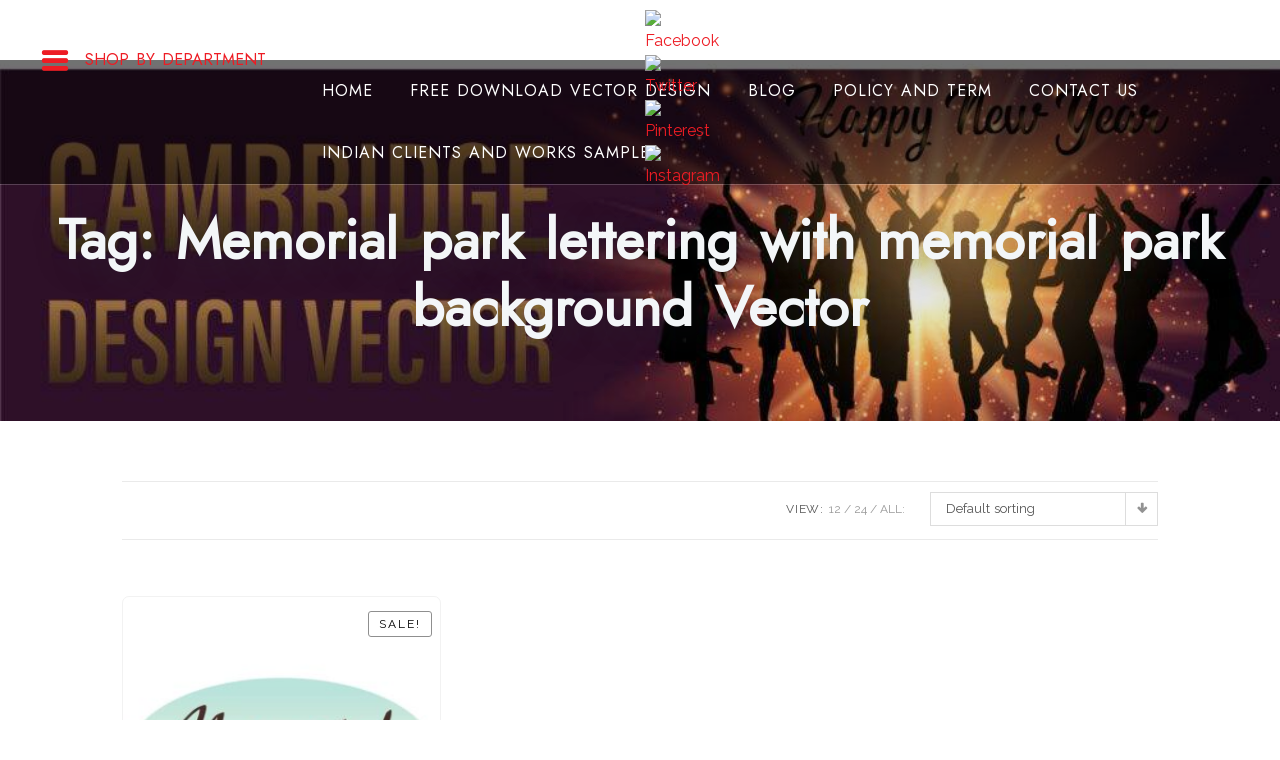

--- FILE ---
content_type: text/html; charset=utf-8
request_url: https://www.google.com/recaptcha/api2/aframe
body_size: 268
content:
<!DOCTYPE HTML><html><head><meta http-equiv="content-type" content="text/html; charset=UTF-8"></head><body><script nonce="2U4B9GEw2qYOCToIJBqqDw">/** Anti-fraud and anti-abuse applications only. See google.com/recaptcha */ try{var clients={'sodar':'https://pagead2.googlesyndication.com/pagead/sodar?'};window.addEventListener("message",function(a){try{if(a.source===window.parent){var b=JSON.parse(a.data);var c=clients[b['id']];if(c){var d=document.createElement('img');d.src=c+b['params']+'&rc='+(localStorage.getItem("rc::a")?sessionStorage.getItem("rc::b"):"");window.document.body.appendChild(d);sessionStorage.setItem("rc::e",parseInt(sessionStorage.getItem("rc::e")||0)+1);localStorage.setItem("rc::h",'1768971433658');}}}catch(b){}});window.parent.postMessage("_grecaptcha_ready", "*");}catch(b){}</script></body></html>